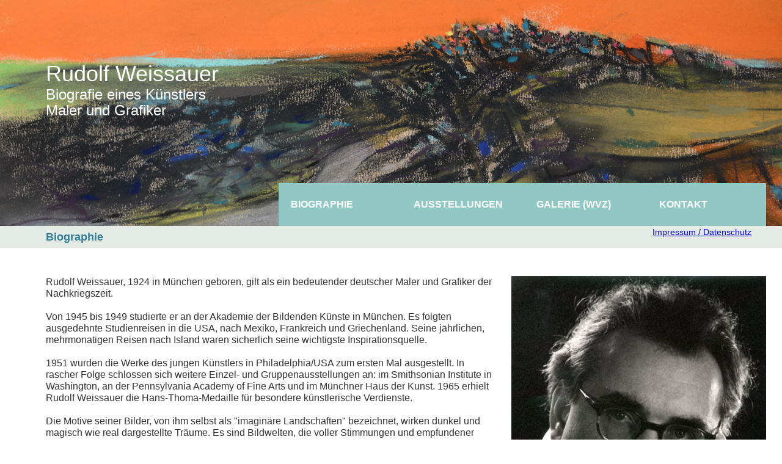

--- FILE ---
content_type: text/html
request_url: http://rudolf-weissauer.de/
body_size: 3621
content:
<!DOCTYPE html PUBLIC "-//W3C//DTD XHTML 1.0 Transitional//EN"
    "http://www.w3.org/TR/xhtml1/DTD/xhtml1-transitional.dtd">
<html xmlns="http://www.w3.org/1999/xhtml">
<head>
	<meta name="google-site-verification" content="0RRZEamh8ENWux_qQLq64f-FPBdGSWlRhlR2w8sRMuU" />
<title>Rudolf Weissauer | Biografie des Künstlers</title>
  <meta http-equiv="content-type" content="text/html; charset=ISO-8859-1" />
  <meta name="author" content="" />
  <meta name="description" content="Die Biografie des Künstlers Ruldolf Weissauer, Maler und Grafiker, beginnt 1924 in München." />
  <meta name="keywords" lang="de" content="" />
  <meta name="viewport" content="width=device-width">
  <link rel="stylesheet" type="text/css" href="ruwe.css" />
  <link rel="shortcut icon" href=".ico" type="image/x-icon" />
  <link href='http://fonts.googleapis.com/css?family=PT+Sans+Narrow' rel='stylesheet' type='text/css'>
</head>
<body>

<div> <img id="hintergrund" src="img/bg1.jpg" alt="" title="" /> </div>
<div id="content">
<div id="header">
<div id="r1-c1">
<a href="http://www.rudolf-weissauer.de"><h1>Rudolf Weissauer</h1></a>
<p class="titel">Biografie eines Künstlers<br />
Maler und Grafiker</p>
</div>
</div>

<div id="menu">
<div id="r2-c1">
<ul>
<li><a href="http://www.rudolf-weissauer.de">Biographie</a></li>
<li><a href="http://www.rudolf-weissauer.de/maler-grafiker/ausstellungen.php">Ausstellungen</a></li>
<li><a href="http://www.rudolf-weissauer.de/werksverzeichnis/werksverzeichnis.php">Galerie&nbsp;(WVZ)</a></li>
<li><a href="http://www.rudolf-weissauer.de/maler-grafiker/kontakt.php">Kontakt</a></li>
</ul>
<p style="font-size:14px; text-align:right"><a href="http://www.rudolf-weissauer.de/maler-grafiker/kontakt.php">Impressum / Datenschutz</a> &nbsp;&nbsp;&nbsp;&nbsp;&nbsp;</p></div>
</div>

<div id="auswahl">
<div id="r3-c1">
<p>Biographie</p>
</div>
</div>

<div id="inhalt">
<div id="r4">
<div id="r4-us"> <br /><br />
<!--<h2>Biografie</h2> -->
</div>
<div id="r4-txt">
<p>Rudolf Weissauer, 1924 in München geboren, gilt als ein bedeutender deutscher Maler und Grafiker der Nachkriegszeit.
<br /><br />
Von 1945 bis 1949 studierte er an der Akademie der Bildenden Künste in München. Es folgten ausgedehnte Studienreisen in die USA, nach Mexiko, Frankreich und Griechenland. Seine jährlichen, mehrmonatigen Reisen nach Island waren sicherlich seine wichtigste Inspirationsquelle.

<br /><br />
1951 wurden die Werke des jungen Künstlers in Philadelphia/USA zum ersten Mal ausgestellt. In rascher Folge schlossen sich weitere Einzel- und Gruppenausstellungen an: im Smithsonian Institute in Washington, an der Pennsylvania Academy of Fine Arts und im Münchner Haus der Kunst. 1965 erhielt Rudolf Weissauer die Hans-Thoma-Medaille für besondere künstlerische Verdienste.

<br /><br />
Die Motive seiner Bilder, von ihm selbst als "imaginäre Landschaften" bezeichnet, wirken dunkel und magisch wie real dargestellte Träume. Es sind Bildwelten, die voller Stimmungen und empfundener Sinngehalte stecken.

<br /><br />
Als Techniken überwiegen dabei Tempera, Aquarell und Pastellzeichnung, Lithografie und Aquatinta-Radierung.

<br /><br />
Rudolf Weissauer starb 1996 in Burg auf Femahrn, wo er jedes Jahr zwei bis drei Monate gelebt und gearbeitet hat.</p>
</div>
<div id="r4-pic">
<img src="../img/k2-rudolf-weissauer.jpg" alt="Rudolf Weissauer" />
</div>
<div class="clear"></div>

<div id="r4-gal">

<div class="clear"></div>
</div> <!-- Ende ID r4-gal-->
<div class="clear"></div>
</div> <!-- Ende ID r4-->

</div> <!-- Ende ID inhalt-->

</div> <!-- Ende ID content-->
</body>
</html>


--- FILE ---
content_type: text/css
request_url: http://rudolf-weissauer.de/ruwe.css
body_size: 5442
content:
* { padding: 0px; margin: 0px; }

html { height: 101%; }

body { font-size: 14px; font-family: arial, verdana; background-color: #ffffff; }

#hintergrund { width: 100%; min-width: 350px; min-height:302px; height: 100%; position: relative; z-index: 1; }

#content { position: absolute; top: 0; left: 0; min-width: 350px; width: 100%; height: 100%; z-index: 2; } 

img { width: 100%; height: auto; }

#header { back ground: black; margin: 0px auto; width: 96%; min-width: 350px; height: 200px; }
#header h1 { font-size: 1.8em; color: #ffffff; font-weight: normal; padding-left: 4%; padding-top: 100px; }
#header p.titel { font-size: 1.2em; color: #ffffff; line-height: 1.1em; padding-left: 4%;  }

#menu { width: 96%; margin: 0px auto; }
#r2-c1 { width: 100%; height: 102px; }
#r2-c1 ul { display: -webkit-flex; display: -ms-flexbox; display: flex; -webkit-flex-wrap: wrap; -ms-flex-wrap: wrap; flex-wrap: wrap; -webkit-justify-content: space-between; -ms-flex-pack: justify; justify-content: space-between; }
#r2-c1 ul li { background: #92c8c3; list-style-type: none; width: 48%; margin-bottom: 2px; }
#r2-c1 ul li a { font-size: 1em; color: white; text-decoration: none; text-transform: uppercase; line-height: 50px; padding-left: 15px; padding-right: 45px; font-weight: bold; display: block;}
#r2-c1 ul li a:hover { color: #327d99; }

#auswahl { background: #e4ebe4; width: 100%; height: 36px; }
#r3-c1 { width: 96%; margin: 0px auto; }
#r3-c1 h2 { font-size: 1.3em; text-transform: uppercase; padding-left: 55px; padding-top: 20px; padding-bottom: 10px; font-weight: normal; } 

#r3-c1 p { float: left; font-size: 0.9em; color: #327d99; text-decoration: none; line-height: 36px; padding-right: 0px; padding-left: 4%; font-weight: bold; width: 25%; }
#r3-c1 ul { float: left; position: relative; padding-left: 4%; width: 65%; }
#r3-c1 ul li { list-style-type: none; float: left; padding-left: 5%; }
#r3-c1 ul li a { font-size: 0.9em; color: #327d99; text-decoration: none; line-height: 36px; padding-left: 0px; padding-right: 0px; font-weight: bold; }
#r3-c1 ul li ul { visibility: hidden; position: absolute; height: 0; top: 36px; left: 0; float: none; }
#r3-c1 ul li ul li { margin: 0; width: 25%; min-width: 85px; border: 1px #cccccc solid; background: #e4ebe4; margin-top: -1px; height: 36px; line-height: 36px; float: none; }
#r3-c1 ul li ul li:hover { background: #e4ebe4; }
#r3-c1 ul li ul li a { font-size: 0.9em; color:#327d99; padding:5px; }
#r3-c1 ul li:hover ul { visibility:visible; }
#r3-c1 ul li a:hover { color: #333333; }
#r3-c1 h2 { font-size: 1.3em; text-transform: uppercase; padding-left: 55px; padding-top: 20px; padding-bottom: 10px; font-weight: normal; }
#r3-c1 h3 { font-size: 1.25em; padding-left: 55px; padding-top: 20px; font-weight: normal; padding-bottom: 10px; }

#inhalt { background: white; width: 100%; }
#r4 { width: 96%; margin: 0px auto; }
#r4-us { padding-left: 4%; }
#r4-us h2 { font-size: 0.9em; color: #327d99; height: 36px; line-height: 36px; font-weight: bold; }
#r4-txt { padding-left: 4%; padding-bottom: 2%; }
#r4-txt p { font-size: 0.9em; color: #333333; line-height: 1.2em; }
#r4-pic { padding-left: 4%; padding-bottom: 2%; }

#r4-picone { float: left; width: 100%; }
#r4-pictxt { margin: 15px 0px; font-size: 0.9em; color: #333333; line-height: 1.1em; }

.clear { clear: both; }


/*  GO FULL WIDTH ABOVE 760 PIXELS */
@media only screen and (min-width: 760px) {
#r2-c1 { background: #92c8c3; width: 75%; height: 50px; margin-left: 25%; }
#r2-c1 ul { padding-left: 5px; }
#r2-c1 ul li { list-style-type: none; width: 24%; }
#r2-c1 ul li a { font-size: 1em; color: white; text-decoration: none; text-transform: uppercase; padding-left: 5px; padding-right: 0px;  line-height: 50px; font-weight: bold;}
#r2-c1 ul li a:hover { color: #327d99; }
#r3-c1 ul li { list-style-type: none; float: left; padding-left: 5%; width: 20%; }
#r4-us { padding-left: 4%; }
#r4-us h2 { font-size: 0.9em; color: #327d99; height: 36px; line-height: 36px; font-weight: bold; }
#r4-txt { width: 60%; padding-left: 4%; padding-bottom: 2%; float: left; }
#r4-txt p { font-size: 0.9em; color: #333333; line-height: 1.2em; }
#r4-pic { width: 34%; padding-left: 2%; padding-bottom: 2%; float: left; }
#r4-picone { float: left; padding-left: 2%; width: 48%; }
}

/*  GO FULL WIDTH ABOVE 980 PIXELS */
@media only screen and (min-width: 980px) {
body {font-size: 20px;}
#header { height: 300px; }
#r1 h1 { padding-top: 125px; }
#r1-c1 a { text-decoration:none; }
#r2-c1 { width: 65%; height: 70px; margin-left: 35%; }
#r2-c1 ul { padding-left: 5px; }
#r2-c1 ul li { list-style-type: none; width: 24%; }
#r2-c1 ul li a { font-size: 0.8em; color: white; text-decoration: none; text-transform: uppercase; padding-left: 15px; padding-right: 0px;  line-height: 70px; font-weight: bold;}
#r2-c1 ul li a:hover { color: #327d99; }
#r3-c1 ul li a { font-size: 0.8em; }
#r3-c1 ul li ul li a { font-size: 0.8em; }
#r4-us h2 { height: 50px; line-height: 50px; font-weight: bold; }
#r4-txt p { font-size: 0.8em; color: #333333; line-height: 1.2em; }
#r4-txt h2 { font-size: 0.9em; color: #327d99; height: 36px; line-height: 36px; font-weight: bold; }
#r4-picone { float: left; padding-left: 2%; width: 31%; }
#r4-pictxt { margin: 15px 0px; font-size: 0.8em; color: #333333; line-height: 1.1em; }
}


/*  GO FULL WIDTH ABOVE 1280 PIXELS */
@media only screen and (min-width: 1280px) {
#header, #menu, #r3-c1, #r4 { max-width: 1280px; }
}